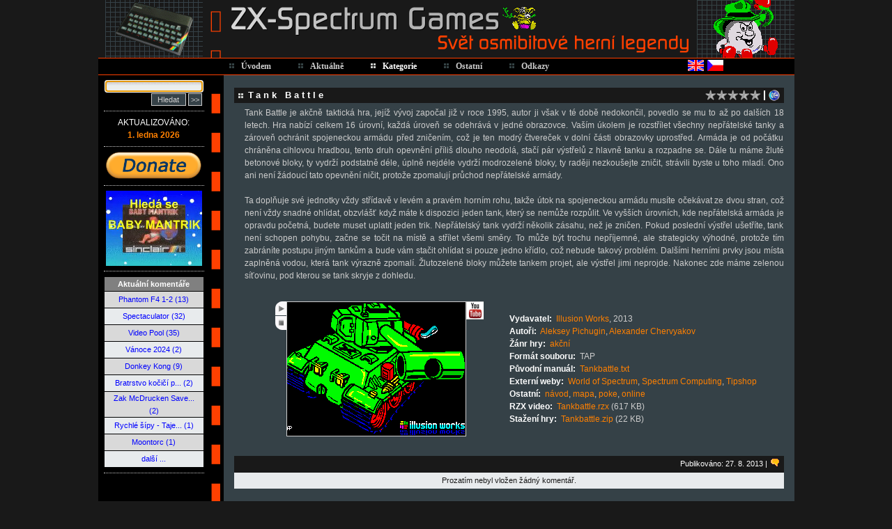

--- FILE ---
content_type: text/html
request_url: https://games.speccy.cz/index.php?cat1=3&cat2=3&game_id=tankbattle.txt
body_size: 7101
content:
<!DOCTYPE HTML PUBLIC "-//W3C//DTD HTML 4.01 Transitional//EN">
<html>
<head>
<title>ZX-Spectrum Games</title>
<meta http-equiv="Content-Type" content="text/html; charset=windows-1250">
<meta http-equiv="Content-Style-Type" content="text/css">
<meta http-equiv="Content-Script-Type" content="text/javascript">
<meta http-equiv="Content-Language" content="cs">
<meta name="author" content="Pavel Plíva">
<meta name="description" content="The best games for ZX Spectrum - descriptions, solutions, maps, pokes, online playing.">
<meta name="keywords" content="hry, zx, spectrum, didaktik, návody, seymour, rady, poke, pouky, cheat, games">
<meta name="robots" content="all, follow">
<meta name="googlebot" content="index,follow,snippet,archive">
<link rel="shortcut icon" href="images/icon.ico">
<link href="rss.php" rel="alternate" type="application/rss+xml" title="RSS 2.0">
<link rel="stylesheet" href="css/styles.css" type="text/css">
<link rel="stylesheet" href="css/menu-styles.css" type="text/css">
<link rel="stylesheet" href="css/jsspeccy.css" type="text/css">
<script type="text/javascript" src="js/menu-script.js"></script>
<script type="text/javascript" src="js/scripts.js"></script>
<script type="text/javascript" src="js/dragdropbox.js"></script>
<script type="text/javascript" src="js/opacity-box.js"></script>
<script type="text/javascript" src="js/tooltip.js"></script>
<script async src="https://pagead2.googlesyndication.com/pagead/js/adsbygoogle.js?client=ca-pub-5764032654952152" crossorigin="anonymous"></script>
</head>
<body style="text-align: center">
<div class="mainwindow">      
<div style="position: absolute; top:106px; left:290px; width:150px; height:3px;" onmouseover="HighlightMainMenuOver(2);" onmouseout="HighlightMainMenuOut(2,0);"></div>
<div id="submenu2" class="submenu_items" style="left:290px; width:150px; height:148px;" onmouseover="HighlightMainMenuOver(2);" onmouseout="HighlightMainMenuOut(2,0);">
 <div class="submenu_item" style="background-image: url(css/images/micon4.gif);" onclick="window.location.href='index.php?cat1=2&amp;cat2=1';" onmouseover="HighlightSubmenuOver(this);" onmouseout="HighlightSubmenuOut(this);">Novinky</div>
 <div class="submenu_item" style="background-image: url(css/images/micon1.gif);" onclick="window.location.href='index.php?cat1=2&amp;cat2=2';" onmouseover="HighlightSubmenuOver(this);" onmouseout="HighlightSubmenuOut(this);">Diskusní fórum</div>
 <div class="submenu_item" style="background-image: url(css/images/micon3.gif);" onclick="window.location.href='index.php?cat1=2&amp;cat2=3';" onmouseover="HighlightSubmenuOver(this);" onmouseout="HighlightSubmenuOut(this);">FAQ</div>
 <div class="submenu_item" style="background-image: url(css/images/micon27.gif);" onclick="window.location.href='index.php?cat1=2&amp;cat2=5';" onmouseover="HighlightSubmenuOver(this);" onmouseout="HighlightSubmenuOut(this);">Hlášení chyb</div>
 <div class="submenu_item" style="background-image: url(css/images/micon23.gif);" onclick="window.location.href='rss.php';" onmouseover="HighlightSubmenuOver(this);" onmouseout="HighlightSubmenuOut(this);">RSS 2.0</div>
 <div class="submenu_item" style="background-image: url(css/images/micon24.gif);" onclick="window.location.href='index.php?cat1=2&amp;cat2=4';" onmouseover="HighlightSubmenuOver(this);" onmouseout="HighlightSubmenuOut(this);">K prodeji</div>
</div>
<div style="position: absolute; top:106px; left:403px; width:170px; height:3px;" onmouseover="HighlightMainMenuOver(3);" onmouseout="HighlightMainMenuOut(3,1);"></div>
<div id="submenu3" class="submenu_items" style="left:403px; width:170px; height:324px;" onmouseover="HighlightMainMenuOver(3);" onmouseout="HighlightMainMenuOut(3,1);">
 <div class="submenu_item" style="background-image: url(css/images/micon14.gif);" onclick="window.location.href='index.php?cat1=3&amp;cat2=1';" onmouseover="HighlightSubmenuOver(this);" onmouseout="HighlightSubmenuOut(this);">Emulátory</div>
 <div class="submenu_item" style="background-image: url(css/images/micon5.gif);" onclick="window.location.href='index.php?cat1=3&amp;cat2=2';" onmouseover="HighlightSubmenuOver(this);" onmouseout="HighlightSubmenuOut(this);">Firmy</div>
 <div class="submenu_item" style="background-image: url(css/images/micon18.gif);" onclick="window.location.href='index.php?cat1=3&amp;cat2=3';" onmouseover="HighlightSubmenuOver(this);" onmouseout="HighlightSubmenuOut(this);">Hry</div>
 <div class="submenu_item" style="background-image: url(css/images/micon7.gif);" onclick="window.location.href='index.php?cat1=3&amp;cat2=4';" onmouseover="HighlightSubmenuOver(this);" onmouseout="HighlightSubmenuOut(this);">K-Mouse</div>
 <div class="submenu_item" style="background-image: url(css/images/micon20.gif);" onclick="window.location.href='index.php?cat1=3&amp;cat2=5';" onmouseover="HighlightSubmenuOver(this);" onmouseout="HighlightSubmenuOut(this);">Mapy</div>
 <div class="submenu_item" style="background-image: url(css/images/micon19.gif);" onclick="window.location.href='index.php?cat1=3&amp;cat2=6';" onmouseover="HighlightSubmenuOver(this);" onmouseout="HighlightSubmenuOut(this);">Návody</div>
 <div class="submenu_item" style="background-image: url(css/images/micon16.gif);" onclick="window.location.href='index.php?cat1=3&amp;cat2=7';" onmouseover="HighlightSubmenuOver(this);" onmouseout="HighlightSubmenuOut(this);">Obrázky</div>
 <div class="submenu_item" style="background-image: url(css/images/micon15.gif);" onclick="window.location.href='index.php?cat1=3&amp;cat2=8';" onmouseover="HighlightSubmenuOver(this);" onmouseout="HighlightSubmenuOut(this);">Pouky</div>
 <div class="submenu_item" style="background-image: url(css/images/micon13.gif);" onclick="window.location.href='index.php?cat1=3&amp;cat2=9';" onmouseover="HighlightSubmenuOver(this);" onmouseout="HighlightSubmenuOut(this);">Remaky</div>
 <div class="submenu_item" style="background-image: url(css/images/micon17.gif);" onclick="window.location.href='index.php?cat1=3&amp;cat2=10';" onmouseover="HighlightSubmenuOver(this);" onmouseout="HighlightSubmenuOut(this);">RZX videa</div>
 <div class="submenu_item" style="background-image: url(css/images/micon6.gif);" onclick="window.location.href='index.php?cat1=3&amp;cat2=11';" onmouseover="HighlightSubmenuOver(this);" onmouseout="HighlightSubmenuOut(this);">Utility</div>
 <div class="submenu_item" style="background-image: url(css/images/micon26.gif);" onclick="window.location.href='index.php?cat1=3&amp;cat2=12';" onmouseover="HighlightSubmenuOver(this);" onmouseout="HighlightSubmenuOut(this);">Zázraky v BASICu</div>
 <div class="submenu_item" style="background-image: url(css/images/micon28.gif);" onclick="window.location.href='index.php?cat1=3&amp;cat2=13';" onmouseover="HighlightSubmenuOver(this);" onmouseout="HighlightSubmenuOut(this);">Zázraky v assembleru</div>
</div>
<div style="position: absolute; top:106px; left:523px; width:120px; height:3px;" onmouseover="HighlightMainMenuOver(4);" onmouseout="HighlightMainMenuOut(4,0);"></div>
<div id="submenu4" class="submenu_items" style="left:523px; width:120px; height:224px;" onmouseover="HighlightMainMenuOver(4);" onmouseout="HighlightMainMenuOut(4,0);">
 <div class="submenu_item" style="background-image: url(css/images/micon8.gif);" onclick="window.location.href='index.php?cat1=4&amp;cat2=1';" onmouseover="HighlightSubmenuOver(this);" onmouseout="HighlightSubmenuOut(this);">Ankety</div>
 <div class="submenu_item" style="background-image: url(css/images/micon9.gif);" onclick="window.location.href='index.php?cat1=4&amp;cat2=2';" onmouseover="HighlightSubmenuOver(this);" onmouseout="HighlightSubmenuOut(this);">Články</div>
 <div class="submenu_item" style="background-image: url(css/images/micon22.gif);" onclick="window.location.href='index.php?cat1=4&amp;cat2=8';" onmouseover="HighlightSubmenuOver(this);" onmouseout="HighlightSubmenuOut(this);">Komentáře</div>
 <div class="submenu_item" style="background-image: url(css/images/micon11.gif);" onclick="window.location.href='index.php?cat1=4&amp;cat2=3';" onmouseover="HighlightSubmenuOver(this);" onmouseout="HighlightSubmenuOut(this);">Kvíz</div>
 <div class="submenu_item" style="background-image: url(css/images/micon10.gif);" onclick="window.location.href='index.php?cat1=4&amp;cat2=4';" onmouseover="HighlightSubmenuOver(this);" onmouseout="HighlightSubmenuOut(this);">Online</div>
 <div class="submenu_item" style="background-image: url(css/images/micon21.gif);" onclick="window.location.href='index.php?cat1=4&amp;cat2=7';" onmouseover="HighlightSubmenuOver(this);" onmouseout="HighlightSubmenuOut(this);">Rekordy</div>
 <div class="submenu_item" style="background-image: url(css/images/micon12.gif);" onclick="window.location.href='index.php?cat1=4&amp;cat2=5';" onmouseover="HighlightSubmenuOver(this);" onmouseout="HighlightSubmenuOut(this);">Statistiky</div>
 <div class="submenu_item" style="background-image: url(css/images/micon25.gif);" onclick="window.location.href='index.php?cat1=4&amp;cat2=9';" onmouseover="HighlightSubmenuOver(this);" onmouseout="HighlightSubmenuOut(this);">Vlastní tvorba</div>
 <div class="submenu_item" style="background-image: url(css/images/micon2.gif);" onclick="window.location.href='index.php?cat1=4&amp;cat2=6';" onmouseover="HighlightSubmenuOver(this);" onmouseout="HighlightSubmenuOut(this);">Vyhledávání</div>
</div>
     
<table border="0" cellspacing="0" cellpadding="0">
  <tr valign="top" style="height:83px;"> 
    <td class="logo"><a name="top">&nbsp;</a></td>
    <td class="logo2" onclick="window.location.href='index.php?cat1=1'" title="ZX-Spectrum Games">&nbsp;</td>
    <td id="picturegrid" class="grid" onclick="PictureGridNext(546)" title="Další obrázek...">&nbsp;</td>
   </tr>
  
  <tr style="height:25px;"> 
     <td class="hnavbg" style="width:180px">&nbsp;</td>   
     <td colspan="2" class="hnavbg">                             
        <table border="0" cellspacing="0" cellpadding="0">
          <tr style="height:21px;">
            <td id="mainmenu1" class="menu_main_item" onclick="window.location.href ='index.php?cat1=1';" onmouseover="HighlightMainMenuOver(1);" onmouseout="HighlightMainMenuOut(1,0);"><a id="mainmenulink1" href="index.php?cat1=1" class="mn">Úvodem</a></td>                    
            <td id="mainmenu2" class="menu_main_item" onclick="window.location.href='index.php?cat1=2';" onmouseover="HighlightMainMenuOver(2);" onmouseout="HighlightMainMenuOut(2,0);"><a id="mainmenulink2" href="index.php?cat1=2" class="mn">Aktuálně</a></td>
            <td id="mainmenu3" class="menu_main_item_hightlight" onclick="window.location.href='index.php?cat1=3';" onmouseover="HighlightMainMenuOver(3);" onmouseout="HighlightMainMenuOut(3,1);"><a id="mainmenulink3" href="index.php?cat1=3" class="mn_hightlight">Kategorie</a></td>
            <td id="mainmenu4" class="menu_main_item" onclick="window.location.href='index.php?cat1=4';" onmouseover="HighlightMainMenuOver(4);" onmouseout="HighlightMainMenuOut(4,0);"><a id="mainmenulink4" href="index.php?cat1=4" class="mn">Ostatní</a></td>
            <td id="mainmenu5" class="menu_main_item" onclick="window.location.href='index.php?cat1=5';" onmouseover="HighlightMainMenuOver(5);" onmouseout="HighlightMainMenuOut(5,0);"><a id="mainmenulink5" href="index.php?cat1=5" class="mn">Odkazy</a></td>
            <td align="right" width="220"><a href="index.php?lang=en"><img style="margin-top:2px; border: 0px;" alt="English" title="English" src="images/fl_english.gif" width="23" height="16"></a> <a href="index.php?lang=cz"><img style="margin-top:2px; border: 0px;" alt="Česky" title="Česky" src="images/fl_czech.gif" width="23" height="16"></a></td>
          </tr>
        </table>                     
        <script type="text/javascript">InitMenu(); PictureGridInit(546);</script>
     </td>
  </tr>
  <tr> 
    <td valign="top" class="leftcolumnbg">       
      <table style="width:160px;" border="0" cellspacing="0" cellpadding="8">
        <tr valign="top">
          <td align="center">   
                         <form method="post" name="search_form1" id="search_form1" action="index.php" style="margin:0px;" onsubmit="return search_test(document.getElementById('search_string2').value, 'cz');">
            <input type="hidden" name="cat1" value="4">
            <input type="hidden" name="cat2" value="6">
            <input type="hidden" name="cgam" value="1">
            <input type="hidden" name="csol" value="1">
            <input type="hidden" name="cmap" value="1">
            <input type="hidden" name="cpok" value="1">
            <input type="hidden" name="crem" value="1">
            <input type="hidden" name="cemu" value="1">
            <input type="hidden" name="cuti" value="1">
            <input type="hidden" name="cart" value="1">
            <input type="hidden" name="clin" value="1">
            <input type="hidden" name="cbas" value="1">
            <input type="hidden" name="csal" value="1">
            <input class="searchingbox" type="text" id="search_string2" name="search_string2">
            <div style="margin-top:2px; text-align: right;"><input class="searchingboxbutton" style="width: 50px;" type="submit" value="Hledat" >&nbsp;<input style="width: 20px;" class="searchingboxbutton" type="button" onclick="window.location.href='index.php?cat1=4&amp;cat2=6'" title="Pokročilé vyhledávání ..." value=">>" >&nbsp;</div>
            </form>
            <p class="divider3">&nbsp;</p>
            <div style="text-transform: uppercase; color: #ffffff;">aktualizováno:</div>
            <div><a href="index.php?cat1=2&amp;cat2=1"><strong>1. ledna 2026</strong></a></div>
            <p class="divider3">&nbsp;</p>
<a href="index.php?cat1=6"><img src="images/donate.png" border="0" alt="Přispějte na provoz." title="Přispějte na provoz." width="139"></a>
            <p class="divider3">&nbsp;</p>
<a href="index.php?cat1=4&amp;cat2=2&amp;article_id=ultrasoft.txt"><video width="138" height="108" autoplay muted loop><source src="banner/babymantrik.mp4" type="video/mp4">Your browser does not support the video tag.</video></a>
            <p class="divider3">&nbsp;</p>
<table class="listbox" border="0" cellspacing="1">
<tr><th align="center">Aktuální komentáře</th></tr>
<tr bgcolor="#D9D9D9"><td align="center"><a href="index.php?cat1=3&amp;cat2=3&amp;game_id=phantomf4.txt#comments" title="Phantom F4 1-2 (hra)">Phantom F4 1-2 (13)</a></td></tr>
<tr bgcolor="#E8EBED"><td align="center"><a href="index.php?cat1=3&amp;cat2=1&amp;emulator_id=spectaculator.txt#comments" title="Spectaculator (emulátor)">Spectaculator (32)</a></td></tr>
<tr bgcolor="#D9D9D9"><td align="center"><a href="index.php?cat1=3&amp;cat2=3&amp;game_id=videopool.txt#comments" title="Video Pool (hra)">Video Pool (35)</a></td></tr>
<tr bgcolor="#E8EBED"><td align="center"><a href="index.php?cat1=3&amp;cat2=3&amp;game_id=vanoce2024.txt#comments" title="Vánoce 2024 (hra)">Vánoce 2024 (2)</a></td></tr>
<tr bgcolor="#D9D9D9"><td align="center"><a href="index.php?cat1=3&amp;cat2=3&amp;game_id=donkeykong.txt#comments" title="Donkey Kong (hra)">Donkey Kong (9)</a></td></tr>
<tr bgcolor="#E8EBED"><td align="center"><a href="index.php?cat1=3&amp;cat2=3&amp;game_id=bratrstvo.txt#comments" title="Bratrstvo kočičí pracky (hra)">Bratrstvo kočičí p... (2)</a></td></tr>
<tr bgcolor="#D9D9D9"><td align="center"><a href="index.php?cat1=3&amp;cat2=3&amp;game_id=zakmccrucken.txt#comments" title="Zak McDrucken Saves The Chickens (hra)">Zak McDrucken Save... (2)</a></td></tr>
<tr bgcolor="#E8EBED"><td align="center"><a href="index.php?cat1=3&amp;cat2=3&amp;game_id=rychlesipytajemstvi.txt#comments" title="Rychlé šípy - Tajemství Velkého Vonta (hra)">Rychlé šípy - Taje... (1)</a></td></tr>
<tr bgcolor="#D9D9D9"><td align="center"><a href="index.php?cat1=3&amp;cat2=3&amp;game_id=moontorc.txt#comments" title="Moontorc (hra)">Moontorc (1)</a></td></tr>
<tr bgcolor="#E8EBED"><td align="center"><a href="index.php?cat1=4&amp;cat2=8">další ...</a></td></tr>
</table>
            <p class="divider3">&nbsp;</p>

 <script type="text/javascript"><!--
google_ad_client = "ca-pub-2352518551335408";
/* Prvni reklama */
google_ad_slot = "9491271088";
google_ad_width = 120;
google_ad_height = 240;
//-->
</script>
<script type="text/javascript"
src="https://pagead2.googlesyndication.com/pagead/show_ads.js">
</script>

            <p class="divider3">&nbsp;</p>
            <div style="text-transform: uppercase;">důležité odkazy:</div>
            <div style="margin: 2px;"><a href="https://spectrumcomputing.co.uk/" target="_blank" title="Všechny nedávno vydané hry na jednom místě."><img alt="Všechny nedávno vydané hry na jednom místě." src="images/sc.png" width="87" height="35" align="middle"></a></div>
            <div style="margin: 2px;"><a href="http://www.worldofspectrum.org/" target="_blank" title="Největší archív o ZX Spectru a vše kolem něj na světě."><img alt="Největší archív o ZX Spectru a vše kolem něj na světě." src="images/wos.jpg" width="87" height="35" align="middle"></a></div>
            <div style="margin: 2px;"><a href="http://www.the-tipshop.co.uk/" target="_blank" title="Největší databáze pouků, rad a návodů."><img alt="Největší databáze pouků, rad a návodů." src="images/tipshop.gif" width="87" height="35" align="middle"></a></div>
            <div style="margin: 2px;"><a href="http://www.rzxarchive.co.uk/" target="_blank" title="RZX videa - kompletní herní průvodci."><img alt="RZX videa - kompletní herní průvodci." src="images/rzx.png" width="87" height="35" align="middle"></a></div>
            <div style="margin: 2px;"><a href="http://maps.speccy.cz/" target="_blank" title="Mapy tvořené přímo z herních obrazovek."><img alt="Mapy tvořené přímo z herních obrazovek." src="images/maps.png" width="87" height="35" align="middle"></a></div>
            <div style="margin: 2px;"><a href="http://cs.speccy.cz/" target="_blank" title="České a slovenské speccy hry."><img alt="České a slovenské speccy hry." src="images/csspeccy.jpg" width="87" height="35" align="middle"></a></div>
            <br /><div style="margin:5px;"><img alt="" src="images/creature2.gif" width="71" height="86"></div>
<script type="text/javascript">if (document.search_form1.search_string2 != null) { document.search_form1.search_string2.focus(); }</script>
           
          </td>
        </tr>  
      </table>  
    </td>
    <td colspan="2" valign="top" class="rightcoltext"> <p>&nbsp;</p>
         <table width="100%" cellspacing="0" cellpadding="0" border="0" style="margin-bottom: 5px;">
    <tr bgcolor="#191919"><td>
      <div class="heading_nomargin">Tank Battle</div>
    </td>
    <td align="right" style="font-size: 0%;" width="124">
      <span><img alt="" style="cursor: pointer; margin-left: 0px; margin-right: 0px;" src="images/star0.gif"  onclick="ScoreBox('tankbattle.txt',0);" title="Vaše hodnocení:  - " width="16" height="16" align="middle"></span>      <span><img alt="" style="cursor: pointer; margin-left: 0px; margin-right: 0px;" src="images/star0.gif"  onclick="ScoreBox('tankbattle.txt',0);" title="Vaše hodnocení:  - " width="16" height="16" align="middle"></span>      <span><img alt="" style="cursor: pointer; margin-left: 0px; margin-right: 0px;" src="images/star0.gif"  onclick="ScoreBox('tankbattle.txt',0);" title="Vaše hodnocení:  - " width="16" height="16" align="middle"></span>      <span><img alt="" style="cursor: pointer; margin-left: 0px; margin-right: 0px;" src="images/star0.gif"  onclick="ScoreBox('tankbattle.txt',0);" title="Vaše hodnocení:  - " width="16" height="16" align="middle"></span>      <span><img alt="" style="cursor: pointer; margin-left: 0px; margin-right: 0px;" src="images/star0.gif"  onclick="ScoreBox('tankbattle.txt',0);" title="Vaše hodnocení:  - " width="16" height="16" align="middle"></span>      <img alt="" style="cursor: pointer;" src="images/line.gif" width="8" height="16" align="middle">      <img alt="" style="cursor: pointer; margin-right:6px;" src="images/back_icon.gif" onclick="window.history.back();" title="Zpět ..." width="16" height="16" align="middle">    </td>
</tr>
  </table>

<script type="text/javascript">
/* <![CDATA[ */
var pos=0;
var pics = new Array(new Array('data/images/tankbattle.gif','data/images/tankbattle.png','data/solutions/images/tankbattle_1.gif'));
var video_playing = new Array();
function l(id) { if (video_playing[id] == 1) { document.getElementById('pic' + id).style.visibility = 'visible'; } }
function t1(p,id) { if (video_playing[id] != 1) { if (pos>pics[id].length-2) {pos=0} else {pos++}; p.src = pics[id][pos]; } }
function t2(p,id) { if (video_playing[id] != 1) { pos=0; p.src = pics[id][pos]; } }
function p1(p) { p.src = 'images/play_button_sel.gif'; }
function p2(p, id) { if (video_playing[id] != 1) { p.src = 'images/play_button.gif'; } }
function p3(id) { if (video_playing[id] != 1) { video_playing[id] = 1; document.getElementById('picbox' + id).style.backgroundColor = '#c0c0c0'; document.getElementById('picbox' + id).innerHTML = '<div align="center" style="color: #000000; width: 256px; height: 192px; "><br><br><br><br>Načítám video...<br><br><img alt="" src="images/Spinner4.gif" width="24" height="24"></div>'; if ((navigator.userAgent.indexOf('MSIE') != -1) || (navigator.userAgent.indexOf('Firefox') != -1))  { opera = 0; } else { opera = 1; } __SetBoxContent('picbox' + id, 'data/games/game_video_ajax.php?opera=' + opera + '&game_name=' + pics[id][0].substring(pics[id][0].lastIndexOf('/')+1, pics[id][0].length) + '&game_name2=' + pics[id][1].substring(pics[id][1].lastIndexOf('/')+1, pics[id][1].length-4) + '.gif', id, 'none', 'none', 'none'); } }
function s1(p) { p.src = 'images/stop_button_sel.gif'; }
function s2(p) { p.src = 'images/stop_button.gif'; }
function s3(id) { video_playing[id] = 0;  document.getElementById('pic' + id).style.visibility = 'visible'; document.getElementById('play' + id).src = 'images/play_button.gif'; document.getElementById('pic' + id).src = pics[id][0]; }
/* ]]> */
</script>

<blockquote>
<p>Tank Battle je akčně taktická hra, jejíž vývoj započal již v roce 1995, autor ji však v té době nedokončil, povedlo se mu to až po dalších 18 letech. Hra nabízí celkem 16 úrovní, každá úroveň se odehrává v jedné obrazovce. Vaším úkolem je rozstřílet všechny nepřátelské tanky a zároveň ochránit spojeneckou armádu před zničením, což je ten modrý čtvereček v dolní části obrazovky uprostřed. Armáda je od počátku chráněna cihlovou hradbou, tento druh opevnění příliš dlouho neodolá, stačí pár výstřelů z hlavně tanku a rozpadne se. Dále tu máme žluté betonové bloky, ty vydrží podstatně déle, úplně nejdéle vydrží modrozelené bloky, ty raději nezkoušejte zničit, strávili byste u toho mladí. Ono ani není žádoucí tato opevnění ničit, protože zpomalují průchod nepřátelské armády.</p>
<p>&nbsp;</p>
<p>Ta doplňuje své jednotky vždy střídavě v levém a pravém horním rohu, takže útok na spojeneckou armádu musíte očekávat ze dvou stran, což není vždy snadné ohlídat, obzvlášť když máte k dispozici jeden tank, který se nemůže rozpůlit. Ve vyšších úrovních, kde nepřátelská armáda je opravdu početná, budete muset uplatit jeden trik. Nepřátelský tank vydrží několik zásahu, než je zničen. Pokud poslední výstřel ušetříte, tank není schopen pohybu, začne se točit na místě a střílet všemi směry. To může být trochu nepříjemné, ale strategicky výhodné, protože tím zabráníte postupu jiným tankům a bude vám stačit ohlídat si pouze jedno křídlo, což nebude takový problém. Dalšími herními prvky jsou místa zaplněná vodou, která tank výrazně zpomalí. Žlutozelené bloky můžete tankem projet, ale výstřel jimi neprojde. Nakonec zde máme zelenou síťovinu, pod kterou se tank skryje z dohledu.</p>
</blockquote>
<p>&nbsp;</p>
<table width="100%" border="0" cellspacing="0" cellpadding="10"><tr>
  <td width="20">&nbsp;</td>
  <td width="325">
    <table border="0" cellspacing="0" cellpadding="0"><tr valign="top">
      <td align="right" width="25"><img id="play0" width="16" height="20" alt="Přehrát video." title="Přehrát video." src="images/play_button.gif" style="cursor:pointer; margin:0px;" onmouseover="p1(this)" onmouseout="p2(this,0)" onclick="p3(0)"><br><img alt="Zastavit přehrávání." width="16" height="20" title="Zastavit přehrávání." src="images/stop_button.gif" style="cursor:pointer; margin: 1px 0px 0px 0px;" onmouseover="s1(this)" onmouseout="s2(this)" onclick="s3(0)"></td>
      <td rowspan="2"><div id="picbox0" style="cursor: pointer; border: 1px solid #cccccc; width: 256px; height: 192px;"><img id="pic0" alt="" style="margin: 0px;" src="data/images/tankbattle.gif" width="256" height="192" onmouseover="t1(this,0)" onclick="t1(this,0)" onmouseout="t2(this,0)"></div></td>
      <td rowspan="2" width="25"><div style="border: 1px solid #cccccc; border-width: 1px 0 1px 1px;"><a href="http://www.youtube.com/watch?v=sZ8KlAoTkZs" target="_blank"><img style="margin: 0;" border="0" alt="YouTube video." title="YouTube video." src="images/youtube.gif" width="24" height="24"></a></div></td>
    </tr>
<tr valign="bottom"><td>&nbsp;</td></tr>
    </table>
  </td>
  <td>
  <font color="white"><strong>Vydavatel:</strong></font>&nbsp;&nbsp;<a href="index.php?cat1=3&amp;cat2=2#illusionworks">Illusion Works</a>, 2013<br>
  <font color="white"><strong>Autoři:</strong></font>&nbsp;&nbsp;<a href="index.php?cat1=3&amp;cat2=2&amp;authors_type=1#alekseypichugin">Aleksey Pichugin</a>, <a href="index.php?cat1=3&amp;cat2=2&amp;authors_type=1#alexanderchervyakov">Alexander Chervyakov</a><br>
  <font color="white"><strong>Žánr hry:</strong></font>&nbsp;&nbsp;<a href="index.php?cat1=4&amp;cat2=6&amp;search_string=*&amp;cgam=1&amp;game_type=act">akční</a><br>
  <font color="white"><strong>Formát souboru:</strong></font>&nbsp;&nbsp;TAP<br>
  <font color="white"><strong>Původní manuál:</strong></font>&nbsp;&nbsp;<a href="data/info/TankBattle.txt" target="_blank">Tankbattle.txt</a><br>
  <font color="white"><strong>Externí weby:</strong></font>&nbsp;&nbsp;<a href="http://www.worldofspectrum.net/infoseekid.cgi?id=0028161" target="_blank">World of Spectrum</a>, <a href="https://spectrumcomputing.co.uk/entry/0028161" target="_blank">Spectrum Computing</a>, <a href="http://www.the-tipshop.co.uk/cgi-bin/info.pl?wosid=0028161" target="_blank">Tipshop</a><br>
  <font color="white"><strong>Ostatní:</strong></font>&nbsp;&nbsp;<a href="index.php?cat1=3&amp;cat2=6&amp;solution_id=tankbattle_nv.txt">návod</a>, <a href="data/maps/map.php?id=TankBattle_2.png" target="_blank">mapa</a>, <a href="index.php?cat1=3&amp;cat2=8&amp;pokes_page=20#tankbattle">poke</a>, <a href="data/games/qaop.php#~128#l=files2/Tankbattle.tap" target="_blank">online</a><br>
  <font color="white"><strong>RZX video:</strong></font>&nbsp;&nbsp;<a href="http://www.rzxarchive.co.uk/t.php#tankbattle" target="_blank">Tankbattle.rzx</a> (617 KB)<br>
  <font color="white"><strong>Stažení hry:</strong></font>&nbsp;&nbsp;<a href="data/games/files/s.php?id=Tankbattle.zip" title="Anglická verze pro Spectrum 48K.">Tankbattle.zip</a> (22 KB)<br>
  </td>
</tr></table>
<p>&nbsp;</p>
<div class="heading2">Publikováno: 27. 8. 2013   | <img style="margin-top: 2px; cursor: pointer;" onclick="CommentBox(1,'tankbattle.txt', 3, 3)" alt="Vložit nový komentář..." title="Vložit nový komentář..." src="images/comment.gif" width="14" height="11"></div>
      <a name="comments"></a><table class="listbox" style="margin-top: -4px;" border="0" cellspacing="0" >
      <tr bgcolor="#E8EBED"><td align="center">Prozatím nebyl vložen žádný komentář.</td></tr>
      </table>
      <p>&nbsp;</p>
    </td>
  </tr>
  <tr style="height:25px;">     
     <td class="hnavbg" style="width:180px;" align="center">
        <div style="position: relative; height:25px;" onmouseover="NameDayBoxSelected = 1;" onmouseout="NameDayBoxSelected = 0;">           
           <div id="namedaybox" class="nameday">
              <div id="namedayboxtext" style="padding: 10px 5px 10px 5px;">&nbsp;</div>
           </div>  
           <div id="actualtime" style="color: #ffffff; padding-top:3px;">&nbsp;</div>  
           <script type="text/javascript">setInterval('SetActualTime("cz")',100);</script>
        </div>
    </td>



    <td colspan="2" class="hnavbg" style="padding-right:0px;" align="right"> 
         <div><a href="javascript:Empty()" onclick="MailTo('pavero','seznam.cz')" title="Poslat e-mail autorovi stránek ... pavero(a)post.cz"><img alt="Poslat e-mail autorovi stránek ... pavero(a)post.cz" src="images/copyright.gif" width="280" height="25"></a><a href="#top" title="Nahoru ..."><img alt="Nahoru ..." src="images/up_icon.gif" width="16" height="16" align="top" style="margin:3px;"></a></div>       
     </td>
  </tr>
  <tr style="height:75px;">
    <td style="width:180px;">&nbsp;</td>
    <td align="center">
    <a href="https://www.speccy.cz" target="_blank" title="Site hosted by Speccy.cz"><img alt="Speccy.cz" src="images/speccy_banner.gif" width="480" height="60" border="0"></a>
</td>
    <td style="width:140px;" align="right" valign="middle">
        <div>
            <a href="https://validator.w3.org/check?uri=http://zx-spectrum.cz" target="_blank"><img src="https://www.w3.org/Icons/valid-html401" alt="Valid HTML 4.01 Transitional" height="31" width="88"></a>            
            <a href="https://www.toplist.cz/" target="_blank"><img alt="TOPlist" src="https://toplist.cz/count.asp?ID=199304&amp;start=131373&amp;logo=counter" title="Počítadlo přístupů" width="88" height="31"></a>
        </div>
    </td>
  </tr>
</table>
<div class="creature1"></div>
</div>
<div id="TopParentBox" style="width:0px; height:0px;"></div>
<div id="opacity_fullpage_box" style="position: absolute; left:0px; top:0px; z-index:50; visibility:hidden;"></div>
<iframe name="hidden_iframe" style="position: absolute; left:0; top:0;" src="" scrolling="no" frameborder="0" width="0" height="0"></iframe>

</body>
</html>


--- FILE ---
content_type: text/html; charset=utf-8
request_url: https://www.google.com/recaptcha/api2/aframe
body_size: 265
content:
<!DOCTYPE HTML><html><head><meta http-equiv="content-type" content="text/html; charset=UTF-8"></head><body><script nonce="hW0pppY6tnlTttYJnaDQGQ">/** Anti-fraud and anti-abuse applications only. See google.com/recaptcha */ try{var clients={'sodar':'https://pagead2.googlesyndication.com/pagead/sodar?'};window.addEventListener("message",function(a){try{if(a.source===window.parent){var b=JSON.parse(a.data);var c=clients[b['id']];if(c){var d=document.createElement('img');d.src=c+b['params']+'&rc='+(localStorage.getItem("rc::a")?sessionStorage.getItem("rc::b"):"");window.document.body.appendChild(d);sessionStorage.setItem("rc::e",parseInt(sessionStorage.getItem("rc::e")||0)+1);localStorage.setItem("rc::h",'1769904738344');}}}catch(b){}});window.parent.postMessage("_grecaptcha_ready", "*");}catch(b){}</script></body></html>